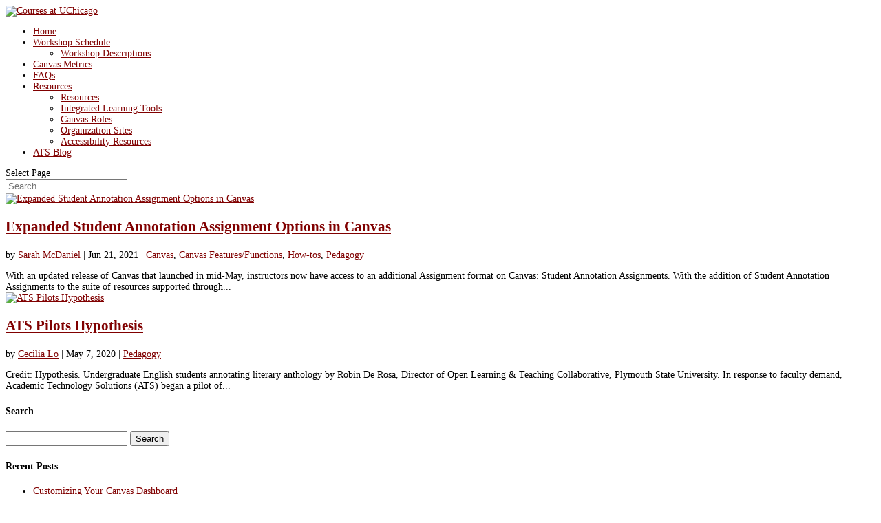

--- FILE ---
content_type: text/html; charset=UTF-8
request_url: https://courses.uchicago.edu/tag/annotation/
body_size: 18153
content:
<!DOCTYPE html>
<html lang="en-US">
<head>
	<meta charset="UTF-8" />
<meta http-equiv="X-UA-Compatible" content="IE=edge">
	<link rel="pingback" href="https://courses.uchicago.edu/xmlrpc.php" />

	<script type="text/javascript">
		document.documentElement.className = 'js';
	</script>

	<title>annotation | Courses at UChicago</title>
<meta name='robots' content='max-image-preview:large' />
<script type="text/javascript">
			let jqueryParams=[],jQuery=function(r){return jqueryParams=[...jqueryParams,r],jQuery},$=function(r){return jqueryParams=[...jqueryParams,r],$};window.jQuery=jQuery,window.$=jQuery;let customHeadScripts=!1;jQuery.fn=jQuery.prototype={},$.fn=jQuery.prototype={},jQuery.noConflict=function(r){if(window.jQuery)return jQuery=window.jQuery,$=window.jQuery,customHeadScripts=!0,jQuery.noConflict},jQuery.ready=function(r){jqueryParams=[...jqueryParams,r]},$.ready=function(r){jqueryParams=[...jqueryParams,r]},jQuery.load=function(r){jqueryParams=[...jqueryParams,r]},$.load=function(r){jqueryParams=[...jqueryParams,r]},jQuery.fn.ready=function(r){jqueryParams=[...jqueryParams,r]},$.fn.ready=function(r){jqueryParams=[...jqueryParams,r]};</script><link rel='dns-prefetch' href='//fonts.googleapis.com' />
<link rel="alternate" type="application/rss+xml" title="Courses at UChicago &raquo; Feed" href="https://courses.uchicago.edu/feed/" />
<link rel="alternate" type="application/rss+xml" title="Courses at UChicago &raquo; Comments Feed" href="https://courses.uchicago.edu/comments/feed/" />
<link rel="alternate" type="application/rss+xml" title="Courses at UChicago &raquo; annotation Tag Feed" href="https://courses.uchicago.edu/tag/annotation/feed/" />
<meta content="Divi v.4.27.4" name="generator"/><link rel='stylesheet' id='formidable-css' href='https://courses.uchicago.edu?load_frmpro_css=true&#038;ver=10141928' type='text/css' media='all' />
<style id='formidable-inline-css' type='text/css'>
.da11y-submenu-show,.menu li.et-hover>ul,.nav li.et-hover>ul{opacity:1!important;visibility:visible!important}
.keyboard-outline{outline-style:solid!important;outline-width:2px!important;-webkit-transition:none!important;transition:none!important}a[role=tab].keyboard-outline,button:active.keyboard-outline,button:focus.keyboard-outline,input:active.keyboard-outline,input:focus.keyboard-outline{outline-offset:-5px}.et-search-form input:focus.keyboard-outline{padding-left:15px;padding-right:15px}.et_pb_tab{-webkit-animation:none!important;animation:none!important}.et_pb_scroll_top.et-visible:focus{outline-color:Highlight;outline-style:solid;outline-width:2px}@media (-webkit-min-device-pixel-ratio:0){.et_pb_scroll_top.et-visible:focus{outline-color:-webkit-focus-ring-color;outline-style:auto}}
.et_pb_contact_form_label,.et_pb_search .screen-reader-text,.et_pb_social_media_follow_network_name,.widget_search .screen-reader-text{display:block!important}.da11y-screen-reader-text,.et_pb_contact_form_label,.et_pb_search .screen-reader-text,.et_pb_social_media_follow_network_name,.widget_search .screen-reader-text{clip:rect(1px,1px,1px,1px);-webkit-font-smoothing:subpixel-antialiased;font-family:-apple-system,BlinkMacSystemFont,Segoe UI,Roboto,Oxygen-Sans,Ubuntu,Cantarell,Helvetica Neue,sans-serif;font-size:1em;font-weight:600;height:1px;letter-spacing:normal;line-height:normal;overflow:hidden;position:absolute!important;text-shadow:none;text-transform:none;width:1px}.da11y-screen-reader-text:focus{clip:auto!important;background:#f1f1f1;-webkit-box-shadow:0 0 2px 2px rgba(0,0,0,.6);box-shadow:0 0 2px 2px rgba(0,0,0,.6);color:#00547a;display:block;height:auto;left:5px;padding:15px 23px 14px;text-decoration:none;top:7px;width:auto;z-index:1000000}
/*# sourceURL=formidable-inline-css */
</style>
<style id='wp-block-library-inline-css' type='text/css'>
:root{--wp-block-synced-color:#7a00df;--wp-block-synced-color--rgb:122,0,223;--wp-bound-block-color:var(--wp-block-synced-color);--wp-editor-canvas-background:#ddd;--wp-admin-theme-color:#007cba;--wp-admin-theme-color--rgb:0,124,186;--wp-admin-theme-color-darker-10:#006ba1;--wp-admin-theme-color-darker-10--rgb:0,107,160.5;--wp-admin-theme-color-darker-20:#005a87;--wp-admin-theme-color-darker-20--rgb:0,90,135;--wp-admin-border-width-focus:2px}@media (min-resolution:192dpi){:root{--wp-admin-border-width-focus:1.5px}}.wp-element-button{cursor:pointer}:root .has-very-light-gray-background-color{background-color:#eee}:root .has-very-dark-gray-background-color{background-color:#313131}:root .has-very-light-gray-color{color:#eee}:root .has-very-dark-gray-color{color:#313131}:root .has-vivid-green-cyan-to-vivid-cyan-blue-gradient-background{background:linear-gradient(135deg,#00d084,#0693e3)}:root .has-purple-crush-gradient-background{background:linear-gradient(135deg,#34e2e4,#4721fb 50%,#ab1dfe)}:root .has-hazy-dawn-gradient-background{background:linear-gradient(135deg,#faaca8,#dad0ec)}:root .has-subdued-olive-gradient-background{background:linear-gradient(135deg,#fafae1,#67a671)}:root .has-atomic-cream-gradient-background{background:linear-gradient(135deg,#fdd79a,#004a59)}:root .has-nightshade-gradient-background{background:linear-gradient(135deg,#330968,#31cdcf)}:root .has-midnight-gradient-background{background:linear-gradient(135deg,#020381,#2874fc)}:root{--wp--preset--font-size--normal:16px;--wp--preset--font-size--huge:42px}.has-regular-font-size{font-size:1em}.has-larger-font-size{font-size:2.625em}.has-normal-font-size{font-size:var(--wp--preset--font-size--normal)}.has-huge-font-size{font-size:var(--wp--preset--font-size--huge)}.has-text-align-center{text-align:center}.has-text-align-left{text-align:left}.has-text-align-right{text-align:right}.has-fit-text{white-space:nowrap!important}#end-resizable-editor-section{display:none}.aligncenter{clear:both}.items-justified-left{justify-content:flex-start}.items-justified-center{justify-content:center}.items-justified-right{justify-content:flex-end}.items-justified-space-between{justify-content:space-between}.screen-reader-text{border:0;clip-path:inset(50%);height:1px;margin:-1px;overflow:hidden;padding:0;position:absolute;width:1px;word-wrap:normal!important}.screen-reader-text:focus{background-color:#ddd;clip-path:none;color:#444;display:block;font-size:1em;height:auto;left:5px;line-height:normal;padding:15px 23px 14px;text-decoration:none;top:5px;width:auto;z-index:100000}html :where(.has-border-color){border-style:solid}html :where([style*=border-top-color]){border-top-style:solid}html :where([style*=border-right-color]){border-right-style:solid}html :where([style*=border-bottom-color]){border-bottom-style:solid}html :where([style*=border-left-color]){border-left-style:solid}html :where([style*=border-width]){border-style:solid}html :where([style*=border-top-width]){border-top-style:solid}html :where([style*=border-right-width]){border-right-style:solid}html :where([style*=border-bottom-width]){border-bottom-style:solid}html :where([style*=border-left-width]){border-left-style:solid}html :where(img[class*=wp-image-]){height:auto;max-width:100%}:where(figure){margin:0 0 1em}html :where(.is-position-sticky){--wp-admin--admin-bar--position-offset:var(--wp-admin--admin-bar--height,0px)}@media screen and (max-width:600px){html :where(.is-position-sticky){--wp-admin--admin-bar--position-offset:0px}}

/*# sourceURL=wp-block-library-inline-css */
</style><style id='global-styles-inline-css' type='text/css'>
:root{--wp--preset--aspect-ratio--square: 1;--wp--preset--aspect-ratio--4-3: 4/3;--wp--preset--aspect-ratio--3-4: 3/4;--wp--preset--aspect-ratio--3-2: 3/2;--wp--preset--aspect-ratio--2-3: 2/3;--wp--preset--aspect-ratio--16-9: 16/9;--wp--preset--aspect-ratio--9-16: 9/16;--wp--preset--color--black: #000000;--wp--preset--color--cyan-bluish-gray: #abb8c3;--wp--preset--color--white: #ffffff;--wp--preset--color--pale-pink: #f78da7;--wp--preset--color--vivid-red: #cf2e2e;--wp--preset--color--luminous-vivid-orange: #ff6900;--wp--preset--color--luminous-vivid-amber: #fcb900;--wp--preset--color--light-green-cyan: #7bdcb5;--wp--preset--color--vivid-green-cyan: #00d084;--wp--preset--color--pale-cyan-blue: #8ed1fc;--wp--preset--color--vivid-cyan-blue: #0693e3;--wp--preset--color--vivid-purple: #9b51e0;--wp--preset--gradient--vivid-cyan-blue-to-vivid-purple: linear-gradient(135deg,rgb(6,147,227) 0%,rgb(155,81,224) 100%);--wp--preset--gradient--light-green-cyan-to-vivid-green-cyan: linear-gradient(135deg,rgb(122,220,180) 0%,rgb(0,208,130) 100%);--wp--preset--gradient--luminous-vivid-amber-to-luminous-vivid-orange: linear-gradient(135deg,rgb(252,185,0) 0%,rgb(255,105,0) 100%);--wp--preset--gradient--luminous-vivid-orange-to-vivid-red: linear-gradient(135deg,rgb(255,105,0) 0%,rgb(207,46,46) 100%);--wp--preset--gradient--very-light-gray-to-cyan-bluish-gray: linear-gradient(135deg,rgb(238,238,238) 0%,rgb(169,184,195) 100%);--wp--preset--gradient--cool-to-warm-spectrum: linear-gradient(135deg,rgb(74,234,220) 0%,rgb(151,120,209) 20%,rgb(207,42,186) 40%,rgb(238,44,130) 60%,rgb(251,105,98) 80%,rgb(254,248,76) 100%);--wp--preset--gradient--blush-light-purple: linear-gradient(135deg,rgb(255,206,236) 0%,rgb(152,150,240) 100%);--wp--preset--gradient--blush-bordeaux: linear-gradient(135deg,rgb(254,205,165) 0%,rgb(254,45,45) 50%,rgb(107,0,62) 100%);--wp--preset--gradient--luminous-dusk: linear-gradient(135deg,rgb(255,203,112) 0%,rgb(199,81,192) 50%,rgb(65,88,208) 100%);--wp--preset--gradient--pale-ocean: linear-gradient(135deg,rgb(255,245,203) 0%,rgb(182,227,212) 50%,rgb(51,167,181) 100%);--wp--preset--gradient--electric-grass: linear-gradient(135deg,rgb(202,248,128) 0%,rgb(113,206,126) 100%);--wp--preset--gradient--midnight: linear-gradient(135deg,rgb(2,3,129) 0%,rgb(40,116,252) 100%);--wp--preset--font-size--small: 13px;--wp--preset--font-size--medium: 20px;--wp--preset--font-size--large: 36px;--wp--preset--font-size--x-large: 42px;--wp--preset--spacing--20: 0.44rem;--wp--preset--spacing--30: 0.67rem;--wp--preset--spacing--40: 1rem;--wp--preset--spacing--50: 1.5rem;--wp--preset--spacing--60: 2.25rem;--wp--preset--spacing--70: 3.38rem;--wp--preset--spacing--80: 5.06rem;--wp--preset--shadow--natural: 6px 6px 9px rgba(0, 0, 0, 0.2);--wp--preset--shadow--deep: 12px 12px 50px rgba(0, 0, 0, 0.4);--wp--preset--shadow--sharp: 6px 6px 0px rgba(0, 0, 0, 0.2);--wp--preset--shadow--outlined: 6px 6px 0px -3px rgb(255, 255, 255), 6px 6px rgb(0, 0, 0);--wp--preset--shadow--crisp: 6px 6px 0px rgb(0, 0, 0);}:root { --wp--style--global--content-size: 823px;--wp--style--global--wide-size: 1080px; }:where(body) { margin: 0; }.wp-site-blocks > .alignleft { float: left; margin-right: 2em; }.wp-site-blocks > .alignright { float: right; margin-left: 2em; }.wp-site-blocks > .aligncenter { justify-content: center; margin-left: auto; margin-right: auto; }:where(.is-layout-flex){gap: 0.5em;}:where(.is-layout-grid){gap: 0.5em;}.is-layout-flow > .alignleft{float: left;margin-inline-start: 0;margin-inline-end: 2em;}.is-layout-flow > .alignright{float: right;margin-inline-start: 2em;margin-inline-end: 0;}.is-layout-flow > .aligncenter{margin-left: auto !important;margin-right: auto !important;}.is-layout-constrained > .alignleft{float: left;margin-inline-start: 0;margin-inline-end: 2em;}.is-layout-constrained > .alignright{float: right;margin-inline-start: 2em;margin-inline-end: 0;}.is-layout-constrained > .aligncenter{margin-left: auto !important;margin-right: auto !important;}.is-layout-constrained > :where(:not(.alignleft):not(.alignright):not(.alignfull)){max-width: var(--wp--style--global--content-size);margin-left: auto !important;margin-right: auto !important;}.is-layout-constrained > .alignwide{max-width: var(--wp--style--global--wide-size);}body .is-layout-flex{display: flex;}.is-layout-flex{flex-wrap: wrap;align-items: center;}.is-layout-flex > :is(*, div){margin: 0;}body .is-layout-grid{display: grid;}.is-layout-grid > :is(*, div){margin: 0;}body{padding-top: 0px;padding-right: 0px;padding-bottom: 0px;padding-left: 0px;}:root :where(.wp-element-button, .wp-block-button__link){background-color: #32373c;border-width: 0;color: #fff;font-family: inherit;font-size: inherit;font-style: inherit;font-weight: inherit;letter-spacing: inherit;line-height: inherit;padding-top: calc(0.667em + 2px);padding-right: calc(1.333em + 2px);padding-bottom: calc(0.667em + 2px);padding-left: calc(1.333em + 2px);text-decoration: none;text-transform: inherit;}.has-black-color{color: var(--wp--preset--color--black) !important;}.has-cyan-bluish-gray-color{color: var(--wp--preset--color--cyan-bluish-gray) !important;}.has-white-color{color: var(--wp--preset--color--white) !important;}.has-pale-pink-color{color: var(--wp--preset--color--pale-pink) !important;}.has-vivid-red-color{color: var(--wp--preset--color--vivid-red) !important;}.has-luminous-vivid-orange-color{color: var(--wp--preset--color--luminous-vivid-orange) !important;}.has-luminous-vivid-amber-color{color: var(--wp--preset--color--luminous-vivid-amber) !important;}.has-light-green-cyan-color{color: var(--wp--preset--color--light-green-cyan) !important;}.has-vivid-green-cyan-color{color: var(--wp--preset--color--vivid-green-cyan) !important;}.has-pale-cyan-blue-color{color: var(--wp--preset--color--pale-cyan-blue) !important;}.has-vivid-cyan-blue-color{color: var(--wp--preset--color--vivid-cyan-blue) !important;}.has-vivid-purple-color{color: var(--wp--preset--color--vivid-purple) !important;}.has-black-background-color{background-color: var(--wp--preset--color--black) !important;}.has-cyan-bluish-gray-background-color{background-color: var(--wp--preset--color--cyan-bluish-gray) !important;}.has-white-background-color{background-color: var(--wp--preset--color--white) !important;}.has-pale-pink-background-color{background-color: var(--wp--preset--color--pale-pink) !important;}.has-vivid-red-background-color{background-color: var(--wp--preset--color--vivid-red) !important;}.has-luminous-vivid-orange-background-color{background-color: var(--wp--preset--color--luminous-vivid-orange) !important;}.has-luminous-vivid-amber-background-color{background-color: var(--wp--preset--color--luminous-vivid-amber) !important;}.has-light-green-cyan-background-color{background-color: var(--wp--preset--color--light-green-cyan) !important;}.has-vivid-green-cyan-background-color{background-color: var(--wp--preset--color--vivid-green-cyan) !important;}.has-pale-cyan-blue-background-color{background-color: var(--wp--preset--color--pale-cyan-blue) !important;}.has-vivid-cyan-blue-background-color{background-color: var(--wp--preset--color--vivid-cyan-blue) !important;}.has-vivid-purple-background-color{background-color: var(--wp--preset--color--vivid-purple) !important;}.has-black-border-color{border-color: var(--wp--preset--color--black) !important;}.has-cyan-bluish-gray-border-color{border-color: var(--wp--preset--color--cyan-bluish-gray) !important;}.has-white-border-color{border-color: var(--wp--preset--color--white) !important;}.has-pale-pink-border-color{border-color: var(--wp--preset--color--pale-pink) !important;}.has-vivid-red-border-color{border-color: var(--wp--preset--color--vivid-red) !important;}.has-luminous-vivid-orange-border-color{border-color: var(--wp--preset--color--luminous-vivid-orange) !important;}.has-luminous-vivid-amber-border-color{border-color: var(--wp--preset--color--luminous-vivid-amber) !important;}.has-light-green-cyan-border-color{border-color: var(--wp--preset--color--light-green-cyan) !important;}.has-vivid-green-cyan-border-color{border-color: var(--wp--preset--color--vivid-green-cyan) !important;}.has-pale-cyan-blue-border-color{border-color: var(--wp--preset--color--pale-cyan-blue) !important;}.has-vivid-cyan-blue-border-color{border-color: var(--wp--preset--color--vivid-cyan-blue) !important;}.has-vivid-purple-border-color{border-color: var(--wp--preset--color--vivid-purple) !important;}.has-vivid-cyan-blue-to-vivid-purple-gradient-background{background: var(--wp--preset--gradient--vivid-cyan-blue-to-vivid-purple) !important;}.has-light-green-cyan-to-vivid-green-cyan-gradient-background{background: var(--wp--preset--gradient--light-green-cyan-to-vivid-green-cyan) !important;}.has-luminous-vivid-amber-to-luminous-vivid-orange-gradient-background{background: var(--wp--preset--gradient--luminous-vivid-amber-to-luminous-vivid-orange) !important;}.has-luminous-vivid-orange-to-vivid-red-gradient-background{background: var(--wp--preset--gradient--luminous-vivid-orange-to-vivid-red) !important;}.has-very-light-gray-to-cyan-bluish-gray-gradient-background{background: var(--wp--preset--gradient--very-light-gray-to-cyan-bluish-gray) !important;}.has-cool-to-warm-spectrum-gradient-background{background: var(--wp--preset--gradient--cool-to-warm-spectrum) !important;}.has-blush-light-purple-gradient-background{background: var(--wp--preset--gradient--blush-light-purple) !important;}.has-blush-bordeaux-gradient-background{background: var(--wp--preset--gradient--blush-bordeaux) !important;}.has-luminous-dusk-gradient-background{background: var(--wp--preset--gradient--luminous-dusk) !important;}.has-pale-ocean-gradient-background{background: var(--wp--preset--gradient--pale-ocean) !important;}.has-electric-grass-gradient-background{background: var(--wp--preset--gradient--electric-grass) !important;}.has-midnight-gradient-background{background: var(--wp--preset--gradient--midnight) !important;}.has-small-font-size{font-size: var(--wp--preset--font-size--small) !important;}.has-medium-font-size{font-size: var(--wp--preset--font-size--medium) !important;}.has-large-font-size{font-size: var(--wp--preset--font-size--large) !important;}.has-x-large-font-size{font-size: var(--wp--preset--font-size--x-large) !important;}
/*# sourceURL=global-styles-inline-css */
</style>

<link rel='stylesheet' id='et-divi-open-sans-css' href='https://fonts.googleapis.com/css?family=Open+Sans:300italic,400italic,600italic,700italic,800italic,400,300,600,700,800&#038;subset=cyrillic,cyrillic-ext,greek,greek-ext,hebrew,latin,latin-ext,vietnamese&#038;display=swap' type='text/css' media='all' />
<link rel='stylesheet' id='divi-style-css' href='https://courses.uchicago.edu/wp-content/themes/divi/style-static.min.css?ver=4.27.4' type='text/css' media='all' />
<link rel="https://api.w.org/" href="https://courses.uchicago.edu/wp-json/" /><link rel="alternate" title="JSON" type="application/json" href="https://courses.uchicago.edu/wp-json/wp/v2/tags/78" /><link rel="EditURI" type="application/rsd+xml" title="RSD" href="https://courses.uchicago.edu/xmlrpc.php?rsd" />
<meta name="generator" content="University of Chicago Blogs 6.9 - http://voices.uchicago.edu/" />
	<style>
		@media screen and (max-width: 782px) {
			#wpadminbar li#wp-admin-bar-log-in,
			#wpadminbar li#wp-admin-bar-register {
				display: block;
			}

			#wpadminbar li#wp-admin-bar-log-in a,
			#wpadminbar li#wp-admin-bar-register a {
				padding: 0 8px;
			}
		}
	</style>
<meta name="viewport" content="width=device-width, initial-scale=1.0, maximum-scale=5.0" /><style id="simpler-css-style" type="text/css">
#site-title {font-size: 3.5rem;}
#site-description {font-size: 1.5rem;}
a:hover, .entry-title a:hover {text-decoration: underline;}

.et_pb_fullwidth_header.et_pb_fullwidth_header_0 {
    background-color: #800000;
}
</style><!-- end of custom css -->
<script>document.documentElement.className += " js";</script>

        <script type="text/javascript">
            var jQueryMigrateHelperHasSentDowngrade = false;

			window.onerror = function( msg, url, line, col, error ) {
				// Break out early, do not processing if a downgrade reqeust was already sent.
				if ( jQueryMigrateHelperHasSentDowngrade ) {
					return true;
                }

				var xhr = new XMLHttpRequest();
				var nonce = 'bfa4da2dc6';
				var jQueryFunctions = [
					'andSelf',
					'browser',
					'live',
					'boxModel',
					'support.boxModel',
					'size',
					'swap',
					'clean',
					'sub',
                ];
				var match_pattern = /\)\.(.+?) is not a function/;
                var erroredFunction = msg.match( match_pattern );

                // If there was no matching functions, do not try to downgrade.
                if ( null === erroredFunction || typeof erroredFunction !== 'object' || typeof erroredFunction[1] === "undefined" || -1 === jQueryFunctions.indexOf( erroredFunction[1] ) ) {
                    return true;
                }

                // Set that we've now attempted a downgrade request.
                jQueryMigrateHelperHasSentDowngrade = true;

				xhr.open( 'POST', 'https://courses.uchicago.edu/wp-admin/admin-ajax.php' );
				xhr.setRequestHeader( 'Content-Type', 'application/x-www-form-urlencoded' );
				xhr.onload = function () {
					var response,
                        reload = false;

					if ( 200 === xhr.status ) {
                        try {
                        	response = JSON.parse( xhr.response );

                        	reload = response.data.reload;
                        } catch ( e ) {
                        	reload = false;
                        }
                    }

					// Automatically reload the page if a deprecation caused an automatic downgrade, ensure visitors get the best possible experience.
					if ( reload ) {
						location.reload();
                    }
				};

				xhr.send( encodeURI( 'action=jquery-migrate-downgrade-version&_wpnonce=' + nonce ) );

				// Suppress error alerts in older browsers
				return true;
			}
        </script>

							<!-- Google Analytics tracking code output by Beehive Analytics Pro -->
						<script async src="https://www.googletagmanager.com/gtag/js?id=G-Z8EJD4Z3L6&l=beehiveDataLayer"></script>
		<script>
						window.beehiveDataLayer = window.beehiveDataLayer || [];
			function gaplusu() {beehiveDataLayer.push(arguments);}
			gaplusu('js', new Date())
						gaplusu('config', 'G-Z8EJD4Z3L6', {
				'anonymize_ip': false,
				'allow_google_signals': false,
			})
					</script>
		<style type="text/css">
/* <![CDATA[ */
img.latex { vertical-align: middle; border: none; }
/* ]]> */
</style>
<link rel="icon" href="https://bpb-us-w2.wpmucdn.com/voices.uchicago.edu/dist/8/90/files/2016/06/cropped-shield.rgb_.reversed_maroon514x514-yx2euc-32x32.png" sizes="32x32" />
<link rel="icon" href="https://bpb-us-w2.wpmucdn.com/voices.uchicago.edu/dist/8/90/files/2016/06/cropped-shield.rgb_.reversed_maroon514x514-yx2euc-192x192.png" sizes="192x192" />
<link rel="apple-touch-icon" href="https://bpb-us-w2.wpmucdn.com/voices.uchicago.edu/dist/8/90/files/2016/06/cropped-shield.rgb_.reversed_maroon514x514-yx2euc-180x180.png" />
<meta name="msapplication-TileImage" content="https://bpb-us-w2.wpmucdn.com/voices.uchicago.edu/dist/8/90/files/2016/06/cropped-shield.rgb_.reversed_maroon514x514-yx2euc-270x270.png" />
<style id="et-divi-customizer-global-cached-inline-styles">body,.et_pb_column_1_2 .et_quote_content blockquote cite,.et_pb_column_1_2 .et_link_content a.et_link_main_url,.et_pb_column_1_3 .et_quote_content blockquote cite,.et_pb_column_3_8 .et_quote_content blockquote cite,.et_pb_column_1_4 .et_quote_content blockquote cite,.et_pb_blog_grid .et_quote_content blockquote cite,.et_pb_column_1_3 .et_link_content a.et_link_main_url,.et_pb_column_3_8 .et_link_content a.et_link_main_url,.et_pb_column_1_4 .et_link_content a.et_link_main_url,.et_pb_blog_grid .et_link_content a.et_link_main_url,body .et_pb_bg_layout_light .et_pb_post p,body .et_pb_bg_layout_dark .et_pb_post p{font-size:14px}.et_pb_slide_content,.et_pb_best_value{font-size:15px}#et_search_icon:hover,.mobile_menu_bar:before,.mobile_menu_bar:after,.et_toggle_slide_menu:after,.et-social-icon a:hover,.et_pb_sum,.et_pb_pricing li a,.et_pb_pricing_table_button,.et_overlay:before,.entry-summary p.price ins,.et_pb_member_social_links a:hover,.et_pb_widget li a:hover,.et_pb_filterable_portfolio .et_pb_portfolio_filters li a.active,.et_pb_filterable_portfolio .et_pb_portofolio_pagination ul li a.active,.et_pb_gallery .et_pb_gallery_pagination ul li a.active,.wp-pagenavi span.current,.wp-pagenavi a:hover,.nav-single a,.tagged_as a,.posted_in a{color:#155f83}.et_pb_contact_submit,.et_password_protected_form .et_submit_button,.et_pb_bg_layout_light .et_pb_newsletter_button,.comment-reply-link,.form-submit .et_pb_button,.et_pb_bg_layout_light .et_pb_promo_button,.et_pb_bg_layout_light .et_pb_more_button,.et_pb_contact p input[type="checkbox"]:checked+label i:before,.et_pb_bg_layout_light.et_pb_module.et_pb_button{color:#155f83}.footer-widget h4{color:#155f83}.et-search-form,.nav li ul,.et_mobile_menu,.footer-widget li:before,.et_pb_pricing li:before,blockquote{border-color:#155f83}.et_pb_counter_amount,.et_pb_featured_table .et_pb_pricing_heading,.et_quote_content,.et_link_content,.et_audio_content,.et_pb_post_slider.et_pb_bg_layout_dark,.et_slide_in_menu_container,.et_pb_contact p input[type="radio"]:checked+label i:before{background-color:#155f83}a{color:#155f83}.nav li ul{border-color:#800000}.et_secondary_nav_enabled #page-container #top-header{background-color:#155f83!important}#et-secondary-nav li ul{background-color:#155f83}.et_color_scheme_red #top-menu li.current-menu-ancestor>a,.et_color_scheme_red #top-menu li.current-menu-item>a,.et_color_scheme_red #top-menu li.current_page_item>a,.et_color_scheme_pink #top-menu li.current-menu-ancestor>a,.et_color_scheme_pink #top-menu li.current-menu-item>a,.et_color_scheme_pink #top-menu li.current_page_item>a,.et_color_scheme_orange #top-menu li.current-menu-ancestor>a,.et_color_scheme_orange #top-menu li.current-menu-item>a,.et_color_scheme_orange #top-menu li.current_page_item>a,.et_color_scheme_green #top-menu li.current-menu-ancestor>a,.et_color_scheme_green #top-menu li.current-menu-item>a,.et_color_scheme_green #top-menu li.current_page_item>a,#top-menu li.current-menu-ancestor>a,#top-menu li.current-menu-item>a,#top-menu li.current_page_item>a{color:#800000}#main-footer .footer-widget h4,#main-footer .widget_block h1,#main-footer .widget_block h2,#main-footer .widget_block h3,#main-footer .widget_block h4,#main-footer .widget_block h5,#main-footer .widget_block h6{color:#155f83}.footer-widget li:before{border-color:#ffffff}@media only screen and (min-width:981px){.et_fixed_nav #page-container .et-fixed-header#top-header{background-color:#155f83!important}.et_fixed_nav #page-container .et-fixed-header#top-header #et-secondary-nav li ul{background-color:#155f83}.et-fixed-header #top-menu li.current-menu-ancestor>a,.et-fixed-header #top-menu li.current-menu-item>a,.et-fixed-header #top-menu li.current_page_item>a{color:#800000!important}}@media only screen and (min-width:1350px){.et_pb_row{padding:27px 0}.et_pb_section{padding:54px 0}.single.et_pb_pagebuilder_layout.et_full_width_page .et_post_meta_wrapper{padding-top:81px}.et_pb_fullwidth_section{padding:0}}.et_pb_toggle_title{font-weight:600}.et_color_scheme_red a{color:#800000}#main-footer .footer-widget h4{color:#ffffff}#footer-widgets .footer-widget li a:hover{text-decoration:underline}h1,h2,h3,h4,h5,h6{line-height:1.5em}.entry-content a:not(.et_pb_button),.et_pb_module.et_pb_bg_layout_light a,.et_pb_blurb h4 a,.et_pb_blurb .et_pb_module_header a,.et_pb_blurb_description a,.et_pb_text_inner a,.et_pb_toggle_content a,.post-content a,.et_pb_widget a,form a{color:#800000;text-decoration:none;border-bottom:1px dotted #800000;transition:color 0.3s ease-in-out}.entry-content a:hover,.entry-content a:focus,.et_pb_module.et_pb_bg_layout_light a:hover,.et_pb_module.et_pb_bg_layout_light a:focus,.et_pb_blurb h4 a:hover,.et_pb_blurb h4 a:focus,.et_pb_blurb .et_pb_module_header a:hover,.et_pb_blurb .et_pb_module_header a:focus,.et_pb_blurb_description a:hover,.et_pb_blurb_description a:focus,.et_pb_text_inner a:focus,.et_pb_text_inner a:hover,.et_pb_toggle_content a:focus,.et_pb_toggle_content a:hover,.post-content a:hover,.post-content a:focus,.et_pb_widget a:hover,.et_pb_widget a:focus,form a:hover,form a:focus{color:#4d0000;text-decoration:none;border-bottom:1px solid #4d0000}.tagcloud a{border-bottom:none}.tagcloud a:hover,.tagcloud a:focus{background-color:#eee;border-bottom:none}.white-accordion a,.et_pb_header_content_wrapper a{text-decoration:none!important;color:#fff!important;border-bottom:1px dotted #fff!important}.white-accordion a:hover,.white-accordion a:focus,.et_pb_header_content_wrapper a:hover,.et_pb_header_content_wrapper a:focus{color:#fff!important;border-bottom:1px solid #fff!important}footer a[id^="et-info-"],#footer-widgets .footer-widget a{text-decoration:none!important;border-bottom:1px dotted #fff;color:#fff}footer a[id^="et-info-"]:hover,footer a[id^="et-info-"]:focus,#footer-widgets .footer-widget a:hover,#footer-widgets .footer-widget a:focus{color:#fff;text-decoration:none!important;border-bottom:1px solid #fff}.et-social-icon a{color:#fff}.et-social-icon a:hover,.et-social-icon a:focus{color:#fff!important;opacity:.8!important}</style></head>
<body class="archive tag tag-annotation tag-78 wp-theme-divi et_color_scheme_red et_pb_button_helper_class et_fixed_nav et_show_nav et_primary_nav_dropdown_animation_fade et_secondary_nav_dropdown_animation_fade et_header_style_left et_pb_footer_columns4 et_cover_background et_pb_gutter osx et_pb_gutters3 et_right_sidebar et_divi_theme et-db">
	<div id="page-container">

	
	
			<header id="main-header" data-height-onload="66">
			<div class="container clearfix et_menu_container">
							<div class="logo_container">
					<span class="logo_helper"></span>
					<a href="https://courses.uchicago.edu/">
						<img src="https://voices.uchicago.edu/courses/files/2016/08/GothicCanvas_Color_Long-1ezfzht.png" width="93" height="43" alt="Courses at UChicago" id="logo" data-height-percentage="54" />
					</a>
				</div>
							<div id="et-top-navigation" data-height="66" data-fixed-height="40">
											<nav id="top-menu-nav">
						<ul id="top-menu" class="nav"><li class="menu-item menu-item-type-custom menu-item-object-custom menu-item-8"><a href="http://voices.uchicago.edu/courses/">Home</a></li>
<li class="menu-item menu-item-type-post_type menu-item-object-page menu-item-has-children menu-item-76"><a href="https://courses.uchicago.edu/workshop-schedule/">Workshop Schedule</a>
<ul class="sub-menu">
	<li class="menu-item menu-item-type-post_type menu-item-object-page menu-item-252"><a href="https://courses.uchicago.edu/workshop-schedule/workshop-description/">Workshop Descriptions</a></li>
</ul>
</li>
<li class="menu-item menu-item-type-post_type menu-item-object-page menu-item-1721"><a href="https://courses.uchicago.edu/canvas-metrics/">Canvas Metrics</a></li>
<li class="menu-item menu-item-type-post_type menu-item-object-page menu-item-73"><a href="https://courses.uchicago.edu/faq/">FAQs</a></li>
<li class="menu-item menu-item-type-post_type menu-item-object-page menu-item-has-children menu-item-91"><a href="https://courses.uchicago.edu/resources/">Resources</a>
<ul class="sub-menu">
	<li class="menu-item menu-item-type-post_type menu-item-object-page menu-item-636"><a href="https://courses.uchicago.edu/resources/">Resources</a></li>
	<li class="menu-item menu-item-type-post_type menu-item-object-page menu-item-435"><a href="https://courses.uchicago.edu/resources/lti-integrations/">Integrated Learning Tools</a></li>
	<li class="menu-item menu-item-type-post_type menu-item-object-page menu-item-384"><a href="https://courses.uchicago.edu/canvas-metrics/canvas-roles/">Canvas Roles</a></li>
	<li class="menu-item menu-item-type-post_type menu-item-object-page menu-item-686"><a href="https://courses.uchicago.edu/resources/organization-sites/">Organization Sites</a></li>
	<li class="menu-item menu-item-type-custom menu-item-object-custom menu-item-2996"><a href="https://academictech.uchicago.edu/course-a11y-guide/">Accessibility Resources</a></li>
</ul>
</li>
<li class="menu-item menu-item-type-custom menu-item-object-custom menu-item-2820"><a href="https://academictech.uchicago.edu/about-us/ats-blog/">ATS Blog</a></li>
</ul>						</nav>
					
					
					
											<div id="et_top_search">
							<span id="et_search_icon"></span>
						</div>
					
					<div id="et_mobile_nav_menu">
				<div class="mobile_nav closed">
					<span class="select_page">Select Page</span>
					<span class="mobile_menu_bar mobile_menu_bar_toggle"></span>
				</div>
			</div>				</div> <!-- #et-top-navigation -->
			</div> <!-- .container -->
						<div class="et_search_outer">
				<div class="container et_search_form_container">
					<form role="search" method="get" class="et-search-form" action="https://courses.uchicago.edu/">
					<input type="search" class="et-search-field" placeholder="Search &hellip;" value="" name="s" title="Search for:" />					</form>
					<span class="et_close_search_field"></span>
				</div>
			</div>
					</header> <!-- #main-header -->
			<div id="et-main-area">
	
<div id="main-content">
	<div class="container">
		<div id="content-area" class="clearfix">
			<div id="left-area">
		
					<article id="post-2365" class="et_pb_post post-2365 post type-post status-publish format-standard has-post-thumbnail hentry category-canvas category-canvas-featuresfunctions category-how-tos category-pedagogy tag-annotation tag-hypothes-is tag-social-annotation">

											<a class="entry-featured-image-url" href="https://courses.uchicago.edu/2021/06/21/expanded-student-annotation-assignment-options-in-canvas/">
								<img src="https://courses.uchicago.edu/files/2021/06/aaron-burden-y02jEX_B0O0-unsplash-1080x675.jpg" alt="Expanded Student Annotation Assignment Options in Canvas" class="" width="1080" height="675" srcset="https://courses.uchicago.edu/files/2021/06/aaron-burden-y02jEX_B0O0-unsplash-980x736.jpg 980w, https://courses.uchicago.edu/files/2021/06/aaron-burden-y02jEX_B0O0-unsplash-480x361.jpg 480w" sizes="(min-width: 0px) and (max-width: 480px) 480px, (min-width: 481px) and (max-width: 980px) 980px, (min-width: 981px) 1080px, 100vw" />							</a>
					
															<h2 class="entry-title"><a href="https://courses.uchicago.edu/2021/06/21/expanded-student-annotation-assignment-options-in-canvas/">Expanded Student Annotation Assignment Options in Canvas</a></h2>
					
					<p class="post-meta"> by <span class="author vcard"><a href="https://courses.uchicago.edu/author/sarahmcd/" title="Posts by Sarah McDaniel" rel="author">Sarah McDaniel</a></span> | <span class="published">Jun 21, 2021</span> | <a href="https://courses.uchicago.edu/category/canvas/" rel="category tag">Canvas</a>, <a href="https://courses.uchicago.edu/category/canvas/canvas-featuresfunctions/" rel="category tag">Canvas Features/Functions</a>, <a href="https://courses.uchicago.edu/category/how-tos/" rel="category tag">How-tos</a>, <a href="https://courses.uchicago.edu/category/pedagogy/" rel="category tag">Pedagogy</a></p>With an updated release of Canvas that launched in mid-May, instructors now have access to an additional Assignment format on Canvas: Student Annotation Assignments. With the addition of Student Annotation Assignments to the suite of resources supported through...				
					</article>
			
					<article id="post-1810" class="et_pb_post post-1810 post type-post status-publish format-standard has-post-thumbnail hentry category-pedagogy tag-annotation tag-hypothes-is tag-social-annotation">

											<a class="entry-featured-image-url" href="https://courses.uchicago.edu/2020/05/07/ats-pilots-hypothesis/">
								<img src="https://courses.uchicago.edu/files/2020/05/HypothesisExampleUse.jpg" alt="ATS Pilots Hypothesis" class="" width="1080" height="675" srcset="https://courses.uchicago.edu/files/2020/05/HypothesisExampleUse.jpg 1080w, https://courses.uchicago.edu/files/2020/05/HypothesisExampleUse-980x532.jpg 980w, https://courses.uchicago.edu/files/2020/05/HypothesisExampleUse-480x261.jpg 480w" sizes="(min-width: 0px) and (max-width: 480px) 480px, (min-width: 481px) and (max-width: 980px) 980px, (min-width: 981px) 1080px, 100vw" />							</a>
					
															<h2 class="entry-title"><a href="https://courses.uchicago.edu/2020/05/07/ats-pilots-hypothesis/">ATS Pilots Hypothesis</a></h2>
					
					<p class="post-meta"> by <span class="author vcard"><a href="https://courses.uchicago.edu/author/cclo/" title="Posts by Cecilia Lo" rel="author">Cecilia Lo</a></span> | <span class="published">May 7, 2020</span> | <a href="https://courses.uchicago.edu/category/pedagogy/" rel="category tag">Pedagogy</a></p>Credit: Hypothesis. Undergraduate English students annotating literary anthology by Robin De Rosa, Director of Open Learning &amp; Teaching Collaborative, Plymouth State University. In response to faculty demand, Academic Technology Solutions (ATS) began a pilot of...				
					</article>
			<div class="pagination clearfix">
	<div class="alignleft"></div>
	<div class="alignright"></div>
</div>			</div>

				<div id="sidebar">
		<div id="search-2" class="et_pb_widget widget_search"><h4 class="widgettitle">Search</h4><form role="search" method="get" id="searchform" class="searchform" action="https://courses.uchicago.edu/">
				<div>
					<label class="screen-reader-text" for="s">Search for:</label>
					<input type="text" value="" name="s" id="s" />
					<input type="submit" id="searchsubmit" value="Search" />
				</div>
			</form></div>
		<div id="recent-posts-2" class="et_pb_widget widget_recent_entries">
		<h4 class="widgettitle">Recent Posts</h4>
		<ul>
											<li>
					<a href="https://courses.uchicago.edu/2025/05/13/customizing-your-canvas-dashboard/">Customizing Your Canvas Dashboard</a>
									</li>
											<li>
					<a href="https://courses.uchicago.edu/2025/03/24/course-to-course-copying-in-canvas-a-quick-guide/">Course-to-Course Copying in Canvas: A Quick Guide</a>
									</li>
											<li>
					<a href="https://courses.uchicago.edu/2023/02/17/link-to-library-resources-in-canvas/">Link to Library Resources in Canvas</a>
									</li>
											<li>
					<a href="https://courses.uchicago.edu/2023/01/20/create-positive-classroom-relationships-with-namecoach/">Create Positive Classroom Relationships with NameCoach</a>
									</li>
											<li>
					<a href="https://courses.uchicago.edu/2022/12/19/assess-the-big-picture-for-your-class-using-canvas-outcomes/">Assess the Big Picture for Your Class Using Canvas Outcomes</a>
									</li>
					</ul>

		</div><div id="archives-2" class="et_pb_widget widget_archive"><h4 class="widgettitle">Monthly Archives</h4>
			<ul>
					<li><a href='https://courses.uchicago.edu/2025/05/'>May 2025</a></li>
	<li><a href='https://courses.uchicago.edu/2025/03/'>March 2025</a></li>
	<li><a href='https://courses.uchicago.edu/2023/02/'>February 2023</a></li>
	<li><a href='https://courses.uchicago.edu/2023/01/'>January 2023</a></li>
	<li><a href='https://courses.uchicago.edu/2022/12/'>December 2022</a></li>
	<li><a href='https://courses.uchicago.edu/2022/11/'>November 2022</a></li>
	<li><a href='https://courses.uchicago.edu/2022/09/'>September 2022</a></li>
	<li><a href='https://courses.uchicago.edu/2022/08/'>August 2022</a></li>
	<li><a href='https://courses.uchicago.edu/2022/03/'>March 2022</a></li>
	<li><a href='https://courses.uchicago.edu/2022/02/'>February 2022</a></li>
	<li><a href='https://courses.uchicago.edu/2021/10/'>October 2021</a></li>
	<li><a href='https://courses.uchicago.edu/2021/07/'>July 2021</a></li>
	<li><a href='https://courses.uchicago.edu/2021/06/'>June 2021</a></li>
	<li><a href='https://courses.uchicago.edu/2021/05/'>May 2021</a></li>
	<li><a href='https://courses.uchicago.edu/2021/02/'>February 2021</a></li>
	<li><a href='https://courses.uchicago.edu/2021/01/'>January 2021</a></li>
	<li><a href='https://courses.uchicago.edu/2020/12/'>December 2020</a></li>
	<li><a href='https://courses.uchicago.edu/2020/11/'>November 2020</a></li>
	<li><a href='https://courses.uchicago.edu/2020/10/'>October 2020</a></li>
	<li><a href='https://courses.uchicago.edu/2020/09/'>September 2020</a></li>
	<li><a href='https://courses.uchicago.edu/2020/08/'>August 2020</a></li>
	<li><a href='https://courses.uchicago.edu/2020/07/'>July 2020</a></li>
	<li><a href='https://courses.uchicago.edu/2020/06/'>June 2020</a></li>
	<li><a href='https://courses.uchicago.edu/2020/05/'>May 2020</a></li>
	<li><a href='https://courses.uchicago.edu/2020/03/'>March 2020</a></li>
	<li><a href='https://courses.uchicago.edu/2020/02/'>February 2020</a></li>
	<li><a href='https://courses.uchicago.edu/2020/01/'>January 2020</a></li>
	<li><a href='https://courses.uchicago.edu/2019/12/'>December 2019</a></li>
	<li><a href='https://courses.uchicago.edu/2019/11/'>November 2019</a></li>
	<li><a href='https://courses.uchicago.edu/2019/10/'>October 2019</a></li>
	<li><a href='https://courses.uchicago.edu/2019/09/'>September 2019</a></li>
	<li><a href='https://courses.uchicago.edu/2019/07/'>July 2019</a></li>
	<li><a href='https://courses.uchicago.edu/2019/06/'>June 2019</a></li>
	<li><a href='https://courses.uchicago.edu/2019/05/'>May 2019</a></li>
	<li><a href='https://courses.uchicago.edu/2019/04/'>April 2019</a></li>
	<li><a href='https://courses.uchicago.edu/2019/03/'>March 2019</a></li>
	<li><a href='https://courses.uchicago.edu/2019/02/'>February 2019</a></li>
	<li><a href='https://courses.uchicago.edu/2019/01/'>January 2019</a></li>
	<li><a href='https://courses.uchicago.edu/2018/12/'>December 2018</a></li>
	<li><a href='https://courses.uchicago.edu/2018/11/'>November 2018</a></li>
	<li><a href='https://courses.uchicago.edu/2018/10/'>October 2018</a></li>
	<li><a href='https://courses.uchicago.edu/2018/09/'>September 2018</a></li>
	<li><a href='https://courses.uchicago.edu/2018/08/'>August 2018</a></li>
	<li><a href='https://courses.uchicago.edu/2018/07/'>July 2018</a></li>
	<li><a href='https://courses.uchicago.edu/2018/06/'>June 2018</a></li>
	<li><a href='https://courses.uchicago.edu/2018/05/'>May 2018</a></li>
	<li><a href='https://courses.uchicago.edu/2018/04/'>April 2018</a></li>
	<li><a href='https://courses.uchicago.edu/2018/03/'>March 2018</a></li>
	<li><a href='https://courses.uchicago.edu/2018/02/'>February 2018</a></li>
	<li><a href='https://courses.uchicago.edu/2018/01/'>January 2018</a></li>
	<li><a href='https://courses.uchicago.edu/2017/12/'>December 2017</a></li>
	<li><a href='https://courses.uchicago.edu/2017/09/'>September 2017</a></li>
	<li><a href='https://courses.uchicago.edu/2016/08/'>August 2016</a></li>
	<li><a href='https://courses.uchicago.edu/2014/10/'>October 2014</a></li>
	<li><a href='https://courses.uchicago.edu/2014/09/'>September 2014</a></li>
			</ul>

			</div><div id="categories-2" class="et_pb_widget widget_categories"><h4 class="widgettitle">Categories</h4>
			<ul>
					<li class="cat-item cat-item-7"><a href="https://courses.uchicago.edu/category/canvas/">Canvas</a>
</li>
	<li class="cat-item cat-item-8"><a href="https://courses.uchicago.edu/category/canvas/canvas-featuresfunctions/">Canvas Features/Functions</a>
</li>
	<li class="cat-item cat-item-9"><a href="https://courses.uchicago.edu/category/events/">Events</a>
</li>
	<li class="cat-item cat-item-12"><a href="https://courses.uchicago.edu/category/how-tos/">How-tos</a>
</li>
	<li class="cat-item cat-item-20"><a href="https://courses.uchicago.edu/category/pedagogy/">Pedagogy</a>
</li>
	<li class="cat-item cat-item-79"><a href="https://courses.uchicago.edu/category/student/">Student</a>
</li>
	<li class="cat-item cat-item-59"><a href="https://courses.uchicago.edu/category/events/symposium-for-teaching-with-technology/">Symposium for Teaching with Technology</a>
</li>
	<li class="cat-item cat-item-11"><a href="https://courses.uchicago.edu/category/teach-smart-with-technology/">Teach Smart with Technology</a>
</li>
	<li class="cat-item cat-item-1"><a href="https://courses.uchicago.edu/category/uncategorized/">Uncategorized</a>
</li>
			</ul>

			</div><div id="tag_cloud-2" class="et_pb_widget widget_tag_cloud"><h4 class="widgettitle">Tags</h4><div class="tagcloud"><a href="https://courses.uchicago.edu/tag/accessibility/" class="tag-cloud-link tag-link-62 tag-link-position-1" style="font-size: 14.588235294118pt;" aria-label="Accessibility (4 items)">Accessibility</a>
<a href="https://courses.uchicago.edu/tag/accessibility-checker/" class="tag-cloud-link tag-link-63 tag-link-position-2" style="font-size: 10.964705882353pt;" aria-label="Accessibility Checker (2 items)">Accessibility Checker</a>
<a href="https://courses.uchicago.edu/tag/analytics/" class="tag-cloud-link tag-link-32 tag-link-position-3" style="font-size: 8pt;" aria-label="Analytics (1 item)">Analytics</a>
<a href="https://courses.uchicago.edu/tag/annotation/" class="tag-cloud-link tag-link-78 tag-link-position-4" style="font-size: 10.964705882353pt;" aria-label="annotation (2 items)">annotation</a>
<a href="https://courses.uchicago.edu/tag/blogging/" class="tag-cloud-link tag-link-22 tag-link-position-5" style="font-size: 10.964705882353pt;" aria-label="Blogging (2 items)">Blogging</a>
<a href="https://courses.uchicago.edu/tag/blogs/" class="tag-cloud-link tag-link-21 tag-link-position-6" style="font-size: 10.964705882353pt;" aria-label="Blogs (2 items)">Blogs</a>
<a href="https://courses.uchicago.edu/tag/canvas/" class="tag-cloud-link tag-link-14 tag-link-position-7" style="font-size: 22pt;" aria-label="Canvas (13 items)">Canvas</a>
<a href="https://courses.uchicago.edu/tag/canvas-assignments/" class="tag-cloud-link tag-link-53 tag-link-position-8" style="font-size: 12.941176470588pt;" aria-label="Canvas Assignments (3 items)">Canvas Assignments</a>
<a href="https://courses.uchicago.edu/tag/canvas-calendar/" class="tag-cloud-link tag-link-25 tag-link-position-9" style="font-size: 12.941176470588pt;" aria-label="Canvas Calendar (3 items)">Canvas Calendar</a>
<a href="https://courses.uchicago.edu/tag/canvas-conferences/" class="tag-cloud-link tag-link-54 tag-link-position-10" style="font-size: 12.941176470588pt;" aria-label="Canvas Conferences (3 items)">Canvas Conferences</a>
<a href="https://courses.uchicago.edu/tag/canvas-day/" class="tag-cloud-link tag-link-19 tag-link-position-11" style="font-size: 14.588235294118pt;" aria-label="Canvas Day (4 items)">Canvas Day</a>
<a href="https://courses.uchicago.edu/tag/canvas-discussions/" class="tag-cloud-link tag-link-91 tag-link-position-12" style="font-size: 8pt;" aria-label="Canvas Discussions (1 item)">Canvas Discussions</a>
<a href="https://courses.uchicago.edu/tag/canvas-featuresfunctions/" class="tag-cloud-link tag-link-15 tag-link-position-13" style="font-size: 18.705882352941pt;" aria-label="Canvas features/functions (8 items)">Canvas features/functions</a>
<a href="https://courses.uchicago.edu/tag/canvas-gradebook/" class="tag-cloud-link tag-link-28 tag-link-position-14" style="font-size: 21.341176470588pt;" aria-label="Canvas Gradebook (12 items)">Canvas Gradebook</a>
<a href="https://courses.uchicago.edu/tag/canvas-pages/" class="tag-cloud-link tag-link-88 tag-link-position-15" style="font-size: 10.964705882353pt;" aria-label="Canvas Pages (2 items)">Canvas Pages</a>
<a href="https://courses.uchicago.edu/tag/canvas-quizzes/" class="tag-cloud-link tag-link-44 tag-link-position-16" style="font-size: 12.941176470588pt;" aria-label="Canvas Quizzes (3 items)">Canvas Quizzes</a>
<a href="https://courses.uchicago.edu/tag/canvas-workshops/" class="tag-cloud-link tag-link-35 tag-link-position-17" style="font-size: 10.964705882353pt;" aria-label="Canvas Workshops (2 items)">Canvas Workshops</a>
<a href="https://courses.uchicago.edu/tag/course-roles/" class="tag-cloud-link tag-link-18 tag-link-position-18" style="font-size: 8pt;" aria-label="course roles (1 item)">course roles</a>
<a href="https://courses.uchicago.edu/tag/course-site-organization/" class="tag-cloud-link tag-link-38 tag-link-position-19" style="font-size: 10.964705882353pt;" aria-label="Course Site Organization (2 items)">Course Site Organization</a>
<a href="https://courses.uchicago.edu/tag/dashboard/" class="tag-cloud-link tag-link-26 tag-link-position-20" style="font-size: 10.964705882353pt;" aria-label="Dashboard (2 items)">Dashboard</a>
<a href="https://courses.uchicago.edu/tag/discussion-boards/" class="tag-cloud-link tag-link-92 tag-link-position-21" style="font-size: 8pt;" aria-label="Discussion Boards (1 item)">Discussion Boards</a>
<a href="https://courses.uchicago.edu/tag/discussions/" class="tag-cloud-link tag-link-31 tag-link-position-22" style="font-size: 12.941176470588pt;" aria-label="Discussions (3 items)">Discussions</a>
<a href="https://courses.uchicago.edu/tag/events/" class="tag-cloud-link tag-link-23 tag-link-position-23" style="font-size: 12.941176470588pt;" aria-label="Events (3 items)">Events</a>
<a href="https://courses.uchicago.edu/tag/faculty-technology-receptions/" class="tag-cloud-link tag-link-29 tag-link-position-24" style="font-size: 10.964705882353pt;" aria-label="Faculty Technology Receptions (2 items)">Faculty Technology Receptions</a>
<a href="https://courses.uchicago.edu/tag/highlights/" class="tag-cloud-link tag-link-68 tag-link-position-25" style="font-size: 12.941176470588pt;" aria-label="highlights (3 items)">highlights</a>
<a href="https://courses.uchicago.edu/tag/hypothes-is/" class="tag-cloud-link tag-link-85 tag-link-position-26" style="font-size: 10.964705882353pt;" aria-label="Hypothes.is (2 items)">Hypothes.is</a>
<a href="https://courses.uchicago.edu/tag/metacognition/" class="tag-cloud-link tag-link-74 tag-link-position-27" style="font-size: 8pt;" aria-label="metacognition (1 item)">metacognition</a>
<a href="https://courses.uchicago.edu/tag/multimedia/" class="tag-cloud-link tag-link-37 tag-link-position-28" style="font-size: 14.588235294118pt;" aria-label="Multimedia (4 items)">Multimedia</a>
<a href="https://courses.uchicago.edu/tag/namecoach/" class="tag-cloud-link tag-link-69 tag-link-position-29" style="font-size: 10.964705882353pt;" aria-label="NameCoach (2 items)">NameCoach</a>
<a href="https://courses.uchicago.edu/tag/new-features/" class="tag-cloud-link tag-link-24 tag-link-position-30" style="font-size: 20.188235294118pt;" aria-label="New Features (10 items)">New Features</a>
<a href="https://courses.uchicago.edu/tag/new-gradebook/" class="tag-cloud-link tag-link-13 tag-link-position-31" style="font-size: 17.058823529412pt;" aria-label="new gradebook (6 items)">new gradebook</a>
<a href="https://courses.uchicago.edu/tag/panopto/" class="tag-cloud-link tag-link-70 tag-link-position-32" style="font-size: 12.941176470588pt;" aria-label="Panopto (3 items)">Panopto</a>
<a href="https://courses.uchicago.edu/tag/pedagogy/" class="tag-cloud-link tag-link-73 tag-link-position-33" style="font-size: 10.964705882353pt;" aria-label="pedagogy (2 items)">pedagogy</a>
<a href="https://courses.uchicago.edu/tag/quick-reference/" class="tag-cloud-link tag-link-72 tag-link-position-34" style="font-size: 19.529411764706pt;" aria-label="Quick Reference (9 items)">Quick Reference</a>
<a href="https://courses.uchicago.edu/tag/rich-content-editor/" class="tag-cloud-link tag-link-36 tag-link-position-35" style="font-size: 15.905882352941pt;" aria-label="Rich Content Editor (5 items)">Rich Content Editor</a>
<a href="https://courses.uchicago.edu/tag/rubrics/" class="tag-cloud-link tag-link-45 tag-link-position-36" style="font-size: 12.941176470588pt;" aria-label="Rubrics (3 items)">Rubrics</a>
<a href="https://courses.uchicago.edu/tag/scheduler/" class="tag-cloud-link tag-link-41 tag-link-position-37" style="font-size: 10.964705882353pt;" aria-label="Scheduler (2 items)">Scheduler</a>
<a href="https://courses.uchicago.edu/tag/security/" class="tag-cloud-link tag-link-43 tag-link-position-38" style="font-size: 10.964705882353pt;" aria-label="Security (2 items)">Security</a>
<a href="https://courses.uchicago.edu/tag/social-annotation/" class="tag-cloud-link tag-link-84 tag-link-position-39" style="font-size: 10.964705882353pt;" aria-label="social annotation (2 items)">social annotation</a>
<a href="https://courses.uchicago.edu/tag/speedgrader/" class="tag-cloud-link tag-link-27 tag-link-position-40" style="font-size: 12.941176470588pt;" aria-label="SpeedGrader (3 items)">SpeedGrader</a>
<a href="https://courses.uchicago.edu/tag/student/" class="tag-cloud-link tag-link-80 tag-link-position-41" style="font-size: 8pt;" aria-label="student (1 item)">student</a>
<a href="https://courses.uchicago.edu/tag/student-view/" class="tag-cloud-link tag-link-40 tag-link-position-42" style="font-size: 10.964705882353pt;" aria-label="Student View (2 items)">Student View</a>
<a href="https://courses.uchicago.edu/tag/teaching-remotely/" class="tag-cloud-link tag-link-76 tag-link-position-43" style="font-size: 8pt;" aria-label="Teaching Remotely (1 item)">Teaching Remotely</a>
<a href="https://courses.uchicago.edu/tag/umbrella/" class="tag-cloud-link tag-link-30 tag-link-position-44" style="font-size: 10.964705882353pt;" aria-label="Umbrella (2 items)">Umbrella</a>
<a href="https://courses.uchicago.edu/tag/video-conferencing/" class="tag-cloud-link tag-link-55 tag-link-position-45" style="font-size: 10.964705882353pt;" aria-label="Video Conferencing (2 items)">Video Conferencing</a></div>
</div>	</div>
		</div>
	</div>
</div>


			<footer id="main-footer">
				
<div class="container">
	<div id="footer-widgets" class="clearfix">
		<div class="footer-widget"><div id="text-3" class="fwidget et_pb_widget widget_text"><h4 class="title">About</h4>			<div class="textwidget"><p>Courses is the support and resource site for the learning management system, Canvas, at UChicago.</p>
</div>
		</div></div><div class="footer-widget"><div id="text-2" class="fwidget et_pb_widget widget_text"><h4 class="title">Related Links</h4>			<div class="textwidget"><ul>
<li><a href="https://academictech.uchicago.edu/services" target="_blank">Services for Faculty</a></li>
<li><a href="http://academictech.uchicago.edu" target="_blank">Academic Technology Solutions</a></li>
<li><a href="https://coursesearch.uchicago.edu" target="_blank">Registrar Class Search</a></li>
<li><a href="http://itservices.uchicago.edu" target="_blank">IT Services</a></li>
<li><a href="https://itservices.uchicago.edu/page/support" target="_blank">ITS Service Desk</a></li>
<li><a href="https://accessibility.uchicago.edu" target="_blank">Accessibility</a></li>
</ul></div>
		</div></div><div class="footer-widget"><div id="text-4" class="fwidget et_pb_widget widget_text"><h4 class="title">Vendor Help &#038; Support</h4>			<div class="textwidget"><ul>
<li>Canvas 24/7 hotline: 833.564.8137 (Faculty) 844.334.6803 (Student)</li>
<li>Live Chat available 24/7 in the <a hred="https://canvas.uchicago.edu/">Canvas application</a> Help Menu</li>
</ul></div>
		</div></div><div class="footer-widget"><div id="text-6" class="fwidget et_pb_widget widget_text"><h4 class="title">UChicago Support</h4>			<div class="textwidget"><ul>
<li>8:30am-4pm weekdays</li>
<li>Course creation issues, Enrollment issues, section split/combine requests, access issues
<li><a href="mailto:canvas@uchicago.edu">canvas@uchicago.edu</a></li>
<li>773-702-9944</li>
<li><a href="https://academictech.uchicago.edu/about-us/contact-us/" target="_blank">Set Up Individual Consultation with ATS</a></li>
</ul>
</div>
		</div></div>	</div>
</div>


		
				<div id="footer-bottom">
					<div class="container clearfix">
				<p id="footer-info">Designed by <a href="https://www.elegantthemes.com" title="Premium WordPress Themes">Elegant Themes</a> | Powered by <a href="https://www.wordpress.org">WordPress</a></p>					</div>
				</div>
			</footer>
		</div>


	</div>

	<script type="speculationrules">
{"prefetch":[{"source":"document","where":{"and":[{"href_matches":"/*"},{"not":{"href_matches":["/wp-*.php","/wp-admin/*","/files/*","/wp-content/*","/wp-content/plugins/*","/wp-content/themes/divi/*","/*\\?(.+)"]}},{"not":{"selector_matches":"a[rel~=\"nofollow\"]"}},{"not":{"selector_matches":".no-prefetch, .no-prefetch a"}}]},"eagerness":"conservative"}]}
</script>
<script type="text/javascript" id="jquery-core-js-extra">
/* <![CDATA[ */
var msreader_featured_posts = {"saving":"Saving...","post_featured":"This post is featured","feature":"Feature","unfeature":"Unfeature"};
//# sourceURL=jquery-core-js-extra
/* ]]> */
</script>
<script type="text/javascript" src="https://courses.uchicago.edu/wp-includes/js/jquery/jquery.min.js?ver=3.7.1" id="jquery-core-js"></script>
<script type="text/javascript" src="https://courses.uchicago.edu/wp-includes/js/jquery/jquery-migrate.min.js?ver=3.4.1" id="jquery-migrate-js"></script>
<script type="text/javascript" id="jquery-js-after">
/* <![CDATA[ */
jqueryParams.length&&$.each(jqueryParams,function(e,r){if("function"==typeof r){var n=String(r);n.replace("$","jQuery");var a=new Function("return "+n)();$(document).ready(a)}});
var ajaxurl = 'https://courses.uchicago.edu/wp-admin/admin-ajax.php';
//# sourceURL=jquery-js-after
/* ]]> */
</script>
<script type="text/javascript" id="blog_templates_front-js-extra">
/* <![CDATA[ */
var blog_templates_params = {"type":""};
//# sourceURL=blog_templates_front-js-extra
/* ]]> */
</script>
<script type="text/javascript" src="https://courses.uchicago.edu/wp-content/plugins/blogtemplates//blogtemplatesfiles/assets/js/front.js?ver=2.6.8.2" id="blog_templates_front-js"></script>
<script type="text/javascript" id="divi-custom-script-js-extra">
/* <![CDATA[ */
var DIVI = {"item_count":"%d Item","items_count":"%d Items"};
var et_builder_utils_params = {"condition":{"diviTheme":true,"extraTheme":false},"scrollLocations":["app","top"],"builderScrollLocations":{"desktop":"app","tablet":"app","phone":"app"},"onloadScrollLocation":"app","builderType":"fe"};
var et_frontend_scripts = {"builderCssContainerPrefix":"#et-boc","builderCssLayoutPrefix":"#et-boc .et-l"};
var et_pb_custom = {"ajaxurl":"https://courses.uchicago.edu/wp-admin/admin-ajax.php","images_uri":"https://courses.uchicago.edu/wp-content/themes/divi/images","builder_images_uri":"https://courses.uchicago.edu/wp-content/themes/divi/includes/builder/images","et_frontend_nonce":"4eab5d97dd","subscription_failed":"Please, check the fields below to make sure you entered the correct information.","et_ab_log_nonce":"26330f2d6a","fill_message":"Please, fill in the following fields:","contact_error_message":"Please, fix the following errors:","invalid":"Invalid email","captcha":"Captcha","prev":"Prev","previous":"Previous","next":"Next","wrong_captcha":"You entered the wrong number in captcha.","wrong_checkbox":"Checkbox","ignore_waypoints":"no","is_divi_theme_used":"1","widget_search_selector":".widget_search","ab_tests":[],"is_ab_testing_active":"","page_id":"2365","unique_test_id":"","ab_bounce_rate":"5","is_cache_plugin_active":"yes","is_shortcode_tracking":"","tinymce_uri":"https://courses.uchicago.edu/wp-content/themes/divi/includes/builder/frontend-builder/assets/vendors","accent_color":"#155f83","waypoints_options":[]};
var et_pb_box_shadow_elements = [];
//# sourceURL=divi-custom-script-js-extra
/* ]]> */
</script>
<script type="text/javascript" src="https://courses.uchicago.edu/wp-content/themes/divi/js/scripts.min.js?ver=4.27.4" id="divi-custom-script-js"></script>
<script type="text/javascript" src="https://courses.uchicago.edu/wp-content/themes/divi/includes/builder/feature/dynamic-assets/assets/js/jquery.fitvids.js?ver=4.27.4" id="fitvids-js"></script>
<script type="text/javascript" src="https://courses.uchicago.edu/wp-content/themes/divi/core/admin/js/common.js?ver=4.27.4" id="et-core-common-js"></script>
<script type="text/javascript" id="divi-accessibility-da11y-js-extra">
/* <![CDATA[ */
var _da11y = {"version":"2.0.5","active_outline_color":"#2ea3f2","skip_navigation_link_text":"Skip to content"};
//# sourceURL=divi-accessibility-da11y-js-extra
/* ]]> */
</script>
<script type="text/javascript" src="https://courses.uchicago.edu/wp-content/plugins/divi-accessibility/public/js/da11y.js?ver=2.0.5" id="divi-accessibility-da11y-js"></script>
<script type="text/javascript" id="divi-accessibility-da11y-js-after">
/* <![CDATA[ */
jQuery(document).ready((function(e){function n(){const n=e(".et_search_form_container");n.hasClass("et_pb_is_animating")||(e(".et_menu_container").removeClass("et_pb_menu_visible et_pb_no_animation").addClass("et_pb_menu_hidden"),n.removeClass("et_pb_search_form_hidden et_pb_no_animation").addClass("et_pb_search_visible et_pb_is_animating"),setTimeout((function(){e(".et_menu_container").addClass("et_pb_no_animation"),n.addClass("et_pb_no_animation").removeClass("et_pb_is_animating")}),1e3),n.find("input").focus(),function(){const n=e(".et_search_form_container"),s=e("body");if(n.hasClass("et_pb_search_visible")){const a=e("#main-header").innerHeight(),i=e("#top-menu").width(),t=e("#top-menu li a").css("font-size");n.css({height:a+"px"}),n.find("input").css("font-size",t),s.hasClass("et_header_style_left")?n.find("form").css("max-width",i+60):n.css("max-width",i+60)}}())}e(".et-menu > li").on("focusout",(function(){e(this).removeClass("et-hover")})),e(".menu-item-has-children > a").length&&(e(".menu-item-has-children > a").addClass("da11y-submenu"),e(".menu-item-has-children > a").attr("aria-expanded","false")),e(".menu-item a").on("focus",(function(){e(this).siblings(".da11y-submenu").attr("aria-expanded","true"),e(this).siblings(".sub-menu").addClass("da11y-submenu-show"),e(this).trigger("mouseenter")})),e(".menu-item-has-children a").on("focusout",(function(){e(this).parent().not(".menu-item-has-children").is(":last-child")&&e(this).parents(".menu-item-has-children").children(".da11y-submenu").attr("aria-expanded","false").trigger("mouseleave").siblings(".sub-menu").removeClass("da11y-submenu-show")})),e(".menu-item-has-children a").keyup((function(n){if(27===n.keyCode){var s=e(this).parents(".menu-item-has-children").last();s.length&&(s.children("a").focus(),s.find(".da11y-submenu").attr("aria-expanded","false").trigger("mouseleave").siblings(".sub-menu").removeClass("da11y-submenu-show"))}})),e(this).keyup((function(){e(".et-search-field").focus((function(){n()})).blur((function(){e(".et_search_form_container").hasClass("et_pb_is_animating")||(e(".et_menu_container").removeClass("et_pb_menu_hidden et_pb_no_animation").addClass("et_pb_menu_visible"),e(".et_search_form_container").removeClass("et_pb_search_visible et_pb_no_animation").addClass("et_pb_search_form_hidden et_pb_is_animating"),setTimeout((function(){e(".et_menu_container").addClass("et_pb_no_animation"),e(".et_search_form_container").addClass("et_pb_no_animation").removeClass("et_pb_is_animating")}),1e3))}))}))}));
jQuery(document).ready((function(n){const t=((window||{})._da11y||{}).skip_navigation_link_text||!1;!function(e){const i='<a href="'+e+'" class="skip-link da11y-screen-reader-text">'+t+"</a>";n(e).attr("tabindex",-1),n("body").prepend(i)}("#main-content"),n('a[href^="#"]').click((function(){n("#"+n(this).attr("href").slice(1)).focus()}))}));
jQuery(document).ready((function(e){let n=new Date,o=new Date;e(this).on("focusin",(function(t){e(".keyboard-outline").removeClass("keyboard-outline");o<n&&e(t.target).addClass("keyboard-outline")})),e(this).on("mousedown",(function(){o=new Date})),e(this).on("keydown",(function(){n=new Date}))}));
jQuery(document).ready((function(t){t(".et_pb_toggle").each((function(e){var a=t(this),o=a.find(".et_pb_toggle_title"),_=a.find(".et_pb_toggle_content"),i=a.hasClass("et_pb_accordion_item");o.attr("role","button"),o.attr("tabindex",0),o.attr("aria-controls","et_pb_toggle_content_"+e),_.attr("id","et_pb_toggle_content_"+e),a.hasClass("et_pb_toggle_open")?(o.attr("aria-expanded",!0),i&&o.attr("aria-disabled",!0)):(o.attr("aria-expanded",!1),i&&o.removeAttr("aria-disabled"))})),t(".et_pb_toggle_title").on("keydown",(function(t){32===t.which&&t.preventDefault()})),t(document).on("keyup",(function(e){13!==e.which&&32!==e.which||t(".et_pb_toggle_title:focus").trigger("click")})),t(".et_pb_toggle_title").on("click",(function(){var e=t(this),a=e.parent();a.hasClass("et_pb_accordion_item")?a.hasClass("et_pb_toggle_open")||(e.closest(".et_pb_accordion").find(".et_pb_toggle").each((function(){if($toggle=t(this),$toggle.hasClass("et_pb_toggle_open")){var e=$toggle.find(".et_pb_toggle_title");e.attr("aria-expanded",!1),e.removeAttr("aria-disabled")}})),setTimeout((function(){e.attr("aria-expanded",!0),e.attr("aria-disabled",!0)}),500)):a.hasClass("et_pb_toggle_open")?e.attr("aria-expanded",!1):e.attr("aria-expanded",!0)}))}));
jQuery(document).ready((function(e){e(".et-search-field").each((function(t){e(this).attr("id","et_pb_search_module_input_"+t),e("#et_pb_search_module_input_"+t).before('<label class="da11y-screen-reader-text" for="et_pb_search_module_input_'+t+'">Search for...</label>'),e("#et_pb_search_module_input_"+t).after('<button type="submit" class="da11y-screen-reader-text">Search</button>')})),e(".et_pb_s").each((function(t){e(this).attr("id","et_pb_s_module_input_"+t),e("#et_pb_s_module_input_"+t).before('<label class="da11y-screen-reader-text" for="et_pb_s_module_input_'+t+'">Search for...</label>')})),e(".et_pb_contact_form").each((function(){e(this).find(".et_pb_contact_captcha_question").parent().wrap("<label></label>")})),e(".et-social-facebook a.icon span").text("Facebook"),e(".et-social-twitter a.icon span").text("Twitter"),e(".et-social-google-plus a.icon span").text("Google Plus"),e(".et-social-pinterest a.icon span").text("Pinterest"),e(".et-social-linkedin a.icon span").text("LinkedIn"),e(".et-social-tumblr a.icon span").text("Tumblr"),e(".et-social-instagram a.icon span").text("Instagram"),e(".et-social-skype a.icon span").text("Skype"),e(".et-social-flikr a.icon span").text("Flickr"),e(".et-social-myspace a.icon span").text("Myspace"),e(".et-social-dribbble a.icon span").text("Dribble"),e(".et-social-youtube a.icon span").text("YouTube"),e(".et-social-vimeo a.icon span").text("Vimeo"),e(".et-social-rss a.icon span").text("RSS")}));
jQuery(document).ready((function(t){t(".et_pb_tabs_controls").each((function(){t(this).attr("role","tablist")})),t(".et_pb_tabs_controls li").each((function(){t(this).attr("role","presentation")})),t(".et_pb_tabs_controls a").each((function(){t(this).attr({role:"tab"})})),t(".et_pb_tab").each((function(){t(this).attr("role","tabpanel")})),t(".et_pb_tabs_controls li:not(.et_pb_tab_active) a").each((function(){t(this).attr({"aria-selected":"false","aria-expanded":"false",tabindex:-1})})),t(".et_pb_tabs_controls li.et_pb_tab_active a").each((function(){t(this).attr({"aria-selected":"true","aria-expanded":"true",tabindex:0})})),t("ul.sub-menu .menu-item a").each((function(){t(this).attr({"aria-haspopup":"true"})})),t("a:not(.et-social-icon a, .wp-block-button__link, figure a, .et_pb_button, .et_pb_video_play a, .et_pb_tabs_controls a)").each((function(){t(this).attr({role:"link"})})),t("#et_search_icon, .et_close_search_field, #et_mobile_nav_menu, #searchsubmit, .icon, .wp-block-button__link, .et_pb_button, .et_pb_video_play a").each((function(){t(this).attr({role:"button"})})),t("#g-recaptcha-response").each((function(){t(this).attr({"aria-hidden":"true","aria-label":"do not use","aria-readonly":"true"})})),t(".et_pb_tabs_controls a").each((function(a){t(this).attr({id:"et_pb_tab_control_"+a,"aria-controls":"et_pb_tab_panel_"+a})})),t(".et_pb_tab").each((function(a){t(this).attr({id:"et_pb_tab_panel_"+a,"aria-labelledby":"et_pb_tab_control_"+a})})),t(".et_pb_tab.et_pb_active_content").each((function(){t(this).attr("aria-hidden","false")})),t(".et_pb_tab:not(.et_pb_active_content)").each((function(){t(this).attr("aria-hidden","true")})),t(".et_pb_tabs").each((function(a){t(this).attr("data-da11y-id","et_pb_tab_module_"+a)})),t(".et_pb_tabs_controls a").on("click",(function(){const a=t(this).attr("id"),e=t(this).closest(".et_pb_tabs").attr("data-da11y-id");t('[data-da11y-id="'+e+'"] .et_pb_tabs_controls a').attr({"aria-selected":"false","aria-expanded":"false",tabindex:-1}),t(this).attr({"aria-selected":"true","aria-expanded":"true",tabindex:0}),t("#"+e+" .et_pb_tab").attr("aria-hidden","true"),t('[aria-labelledby="'+a+'"]').attr("aria-hidden","false")})),t(".et_pb_tabs_controls a").keyup((function(a){const e=t(this).closest(".et_pb_tabs").attr("data-da11y-id"),i=t('[data-da11y-id="'+e+'"]');if(39===a.which){const t=i.find("li.et_pb_tab_active").next();t.length>0?t.find("a").trigger("click"):i.find("li:first a").trigger("click")}else if(37===a.which){const t=i.find("li.et_pb_tab_active").prev();t.length>0?t.find("a").trigger("click"):i.find("li:last a").trigger("click")}t(".et_pb_tabs_controls a").removeClass("keyboard-outline"),i.find("li.et_pb_tab_active a").addClass("keyboard-outline")})),t(".et_pb_search").each((function(a){t(this).attr("data-da11y-id","et_pb_search_module_"+a)})),t('[data-required_mark="required"]').each((function(){t(this).attr("aria-required","true")})),t(".et_pb_contactform_validate_field").attr("type","hidden"),t(".et-pb-contact-message").attr("role","alert"),t("#main-content").attr("role","main"),t(".et_pb_fullwidth_header").each((function(a){t(this).attr("aria-label","Wide Header"+a)})),t("#comment-wrap").attr("aria-label","Comments"),t(".aria-hidden").each((function(a,e){!function a(e){const i=t(e);t(e).attr("aria-hidden","true");for(const t of i.children())a(t)}(e)}))}));
jQuery(document).ready((function(e){e("#et_top_search, .et_close_search_field, .et_pb_main_blurb_image").attr("aria-hidden","true")}));
jQuery(document).ready((function(e){e(".mobile_menu_bar").attr({role:"button","aria-expanded":"false","aria-label":"Menu",tabindex:0}),e(".mobile_menu_bar").on("click",(function(){e(this).hasClass("a11y-mobile-menu-open")?e(this).removeClass("a11y-mobile-menu-open").attr("aria-expanded","false"):e(this).addClass("a11y-mobile-menu-open").attr("aria-expanded","true")})),e(".mobile_menu_bar").keyup((function(n){13!==n.keyCode&&32!==n.keyCode||e(".mobile_menu_bar").click()})),e(document).keyup((function(n){27===n.keyCode&&e("#et_mobile_nav_menu .mobile_nav").hasClass("opened")&&e(".mobile_menu_bar").click()})),e(this).on("focusin",(function(){e("#et_mobile_nav_menu .mobile_nav").hasClass("opened")&&(e("#et_mobile_nav_menu .et_mobile_menu :focus").length||e("#et_mobile_nav_menu .mobile_menu_bar").click())}))}));
//# sourceURL=divi-accessibility-da11y-js-after
/* ]]> */
</script>
</body>
</html>
